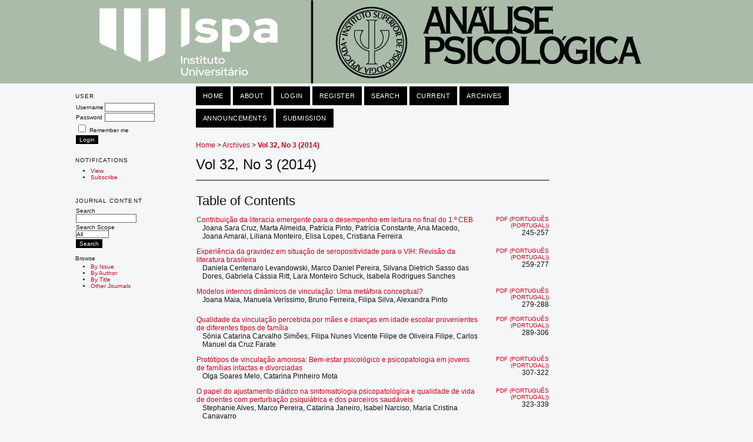

--- FILE ---
content_type: text/html; charset=utf-8
request_url: http://publicacoes.ispa.pt/publicacoes/index.php/ap/issue/view/92
body_size: 18071
content:

<!DOCTYPE html PUBLIC "-//W3C//DTD XHTML 1.0 Transitional//EN"
	"http://www.w3.org/TR/xhtml1/DTD/xhtml1-transitional.dtd">
<html xmlns="http://www.w3.org/1999/xhtml" lang="en-US" xml:lang="en-US">
<head>
	<meta http-equiv="Content-Type" content="text/html; charset=utf-8" />
	<title>Vol 32, No 3 (2014)</title>
	<meta name="description" content="" />
	<meta name="keywords" content="" />
	<meta name="generator" content="Open Journal Systems 2.4.8.3" />
	
		<link rel="stylesheet" href="http://publicacoes.ispa.pt/publicacoes/lib/pkp/styles/pkp.css" type="text/css" />
	<link rel="stylesheet" href="http://publicacoes.ispa.pt/publicacoes/lib/pkp/styles/common.css" type="text/css" />
	<link rel="stylesheet" href="http://publicacoes.ispa.pt/publicacoes/styles/common.css" type="text/css" />
	<link rel="stylesheet" href="http://publicacoes.ispa.pt/publicacoes/styles/compiled.css" type="text/css" />

	<!-- Base Jquery -->
	<script type="text/javascript" src="//www.google.com/jsapi"></script>
		<script type="text/javascript">
			<!--
			// Provide a local fallback if the CDN cannot be reached
			if (typeof google == 'undefined') {
				document.write(unescape("%3Cscript src='http://publicacoes.ispa.pt/publicacoes/lib/pkp/js/lib/jquery/jquery.min.js' type='text/javascript'%3E%3C/script%3E"));
				document.write(unescape("%3Cscript src='http://publicacoes.ispa.pt/publicacoes/lib/pkp/js/lib/jquery/plugins/jqueryUi.min.js' type='text/javascript'%3E%3C/script%3E"));
			} else {
				google.load("jquery", "1.4.4");
				google.load("jqueryui", "1.8.6");
			}
			// -->
		</script>
	
	
	
	<link rel="stylesheet" href="http://publicacoes.ispa.pt/publicacoes/styles/sidebar.css" type="text/css" />	<link rel="stylesheet" href="http://publicacoes.ispa.pt/publicacoes/styles/leftSidebar.css" type="text/css" />	<link rel="stylesheet" href="http://publicacoes.ispa.pt/publicacoes/styles/rightSidebar.css" type="text/css" />	<link rel="stylesheet" href="http://publicacoes.ispa.pt/publicacoes/styles/bothSidebars.css" type="text/css" />
			<link rel="stylesheet" href="http://publicacoes.ispa.pt/publicacoes/public/site/sitestyle.css" type="text/css" />
	
	<!-- Default global locale keys for JavaScript -->
	
<script type="text/javascript">
	jQuery.pkp = jQuery.pkp || { };
	jQuery.pkp.locale = { };
			
				jQuery.pkp.locale.form_dataHasChanged = 'The data on this form has changed. Continue anyway?';
	</script>
	<!-- Compiled scripts -->
			
<script type="text/javascript" src="http://publicacoes.ispa.pt/publicacoes/lib/pkp/js/lib/jquery/plugins/jquery.tag-it.js"></script>
<script type="text/javascript" src="http://publicacoes.ispa.pt/publicacoes/lib/pkp/js/lib/jquery/plugins/jquery.cookie.js"></script>

<script type="text/javascript" src="http://publicacoes.ispa.pt/publicacoes/lib/pkp/js/functions/fontController.js"></script>
<script type="text/javascript" src="http://publicacoes.ispa.pt/publicacoes/lib/pkp/js/functions/general.js"></script>
<script type="text/javascript" src="http://publicacoes.ispa.pt/publicacoes/lib/pkp/js/functions/jqueryValidatorI18n.js"></script>

<script type="text/javascript" src="http://publicacoes.ispa.pt/publicacoes/lib/pkp/js/classes/Helper.js"></script>
<script type="text/javascript" src="http://publicacoes.ispa.pt/publicacoes/lib/pkp/js/classes/ObjectProxy.js"></script>
<script type="text/javascript" src="http://publicacoes.ispa.pt/publicacoes/lib/pkp/js/classes/Handler.js"></script>
<script type="text/javascript" src="http://publicacoes.ispa.pt/publicacoes/lib/pkp/js/classes/linkAction/LinkActionRequest.js"></script>
<script type="text/javascript" src="http://publicacoes.ispa.pt/publicacoes/lib/pkp/js/classes/features/Feature.js"></script>

<script type="text/javascript" src="http://publicacoes.ispa.pt/publicacoes/lib/pkp/js/controllers/SiteHandler.js"></script><!-- Included only for namespace definition -->
<script type="text/javascript" src="http://publicacoes.ispa.pt/publicacoes/lib/pkp/js/controllers/UrlInDivHandler.js"></script>
<script type="text/javascript" src="http://publicacoes.ispa.pt/publicacoes/lib/pkp/js/controllers/AutocompleteHandler.js"></script>
<script type="text/javascript" src="http://publicacoes.ispa.pt/publicacoes/lib/pkp/js/controllers/ExtrasOnDemandHandler.js"></script>
<script type="text/javascript" src="http://publicacoes.ispa.pt/publicacoes/lib/pkp/js/controllers/form/FormHandler.js"></script>
<script type="text/javascript" src="http://publicacoes.ispa.pt/publicacoes/lib/pkp/js/controllers/form/AjaxFormHandler.js"></script>
<script type="text/javascript" src="http://publicacoes.ispa.pt/publicacoes/lib/pkp/js/controllers/form/ClientFormHandler.js"></script>
<script type="text/javascript" src="http://publicacoes.ispa.pt/publicacoes/lib/pkp/js/controllers/grid/GridHandler.js"></script>
<script type="text/javascript" src="http://publicacoes.ispa.pt/publicacoes/lib/pkp/js/controllers/linkAction/LinkActionHandler.js"></script>

<script type="text/javascript" src="http://publicacoes.ispa.pt/publicacoes/js/pages/search/SearchFormHandler.js"></script>
<script type="text/javascript" src="http://publicacoes.ispa.pt/publicacoes/js/statistics/ReportGeneratorFormHandler.js"></script>
<script type="text/javascript" src="http://publicacoes.ispa.pt/publicacoes/plugins/generic/lucene/js/LuceneAutocompleteHandler.js"></script>

<script type="text/javascript" src="http://publicacoes.ispa.pt/publicacoes/lib/pkp/js/lib/jquery/plugins/jquery.pkp.js"></script>	
	<!-- Form validation -->
	<script type="text/javascript" src="http://publicacoes.ispa.pt/publicacoes/lib/pkp/js/lib/jquery/plugins/validate/jquery.validate.js"></script>
	<script type="text/javascript">
		<!--
		// initialise plugins
		
		$(function(){
			jqueryValidatorI18n("http://publicacoes.ispa.pt/publicacoes", "en_US"); // include the appropriate validation localization
			
			$(".tagit").live('click', function() {
				$(this).find('input').focus();
			});
		});
		// -->
		
	</script>

		
	<link rel="alternate" type="application/atom+xml" title="Análise Psicológica (atom+xml)" href="http://publicacoes.ispa.pt/publicacoes/index.php/ap/gateway/plugin/WebFeedGatewayPlugin/atom" />
	<link rel="alternate" type="application/rdf+xml" title="Análise Psicológica (rdf+xml)" href="http://publicacoes.ispa.pt/publicacoes/index.php/ap/gateway/plugin/WebFeedGatewayPlugin/rss" />
	<link rel="alternate" type="application/rss+xml" title="Análise Psicológica (rss+xml)" href="http://publicacoes.ispa.pt/publicacoes/index.php/ap/gateway/plugin/WebFeedGatewayPlugin/rss2" />
</head>
<body id="pkp-common-openJournalSystems">
<div id="container">

<div id="header">
<div id="headerTitle">
<h1>
	<img src="http://publicacoes.ispa.pt/publicacoes/public/journals/2/pageHeaderTitleImage_en_US.png" width="963" height="142" alt="Page Header" />
</h1>
</div>
</div>

<div id="body">

	<div id="sidebar">
					<div id="leftSidebar">
				<div class="block" id="sidebarUser">
			<span class="blockTitle">User</span>
	
												<form method="post" action="http://publicacoes.ispa.pt/publicacoes/index.php/ap/login/signIn">
					<table>
						<tr>
							<td><label for="sidebar-username">Username</label></td>
							<td><input type="text" id="sidebar-username" name="username" value="" size="12" maxlength="32" class="textField" /></td>
						</tr>
						<tr>
							<td><label for="sidebar-password">Password</label></td>
							<td><input type="password" id="sidebar-password" name="password" value="" size="12" class="textField" /></td>
						</tr>
						<tr>
							<td colspan="2"><input type="checkbox" id="remember" name="remember" value="1" /> <label for="remember">Remember me</label></td>
						</tr>
						<tr>
							<td colspan="2"><input type="submit" value="Login" class="button" /></td>
						</tr>
					</table>
				</form>
						</div> <div class="block" id="notification">
	<span class="blockTitle">Notifications</span>
	<ul>
					<li><a href="http://publicacoes.ispa.pt/publicacoes/index.php/ap/notification">View</a></li>
			<li><a href="http://publicacoes.ispa.pt/publicacoes/index.php/ap/notification/subscribeMailList">Subscribe</a></li>
			</ul>
</div>
<div class="block" id="sidebarNavigation">
	<span class="blockTitle">Journal Content</span>

	
	
	<form id="simpleSearchForm" action="http://publicacoes.ispa.pt/publicacoes/index.php/ap/search/search">
				<table id="simpleSearchInput">
			<tr>
				<td>
													<label for="simpleQuery">Search <br />
					<input type="text" id="simpleQuery" name="simpleQuery" size="15" maxlength="255" value="" class="textField" /></label>
								</td>
			</tr>
			<tr>
				<td><label for="searchField">
				Search Scope
				<br />
				<select id="searchField" name="searchField" size="1" class="selectMenu">
					<option label="All" value="query">All</option>
<option label="Authors" value="authors">Authors</option>
<option label="Title" value="title">Title</option>
<option label="Abstract" value="abstract">Abstract</option>
<option label="Index terms" value="indexTerms">Index terms</option>
<option label="Full Text" value="galleyFullText">Full Text</option>

				</select></label>
				</td>
			</tr>
			<tr>
				<td><input type="submit" value="Search" class="button" /></td>
			</tr>
		</table>
	</form>

	<br />

		<span class="blockSubtitle">Browse</span>
	<ul>
		<li><a href="http://publicacoes.ispa.pt/publicacoes/index.php/ap/issue/archive">By Issue</a></li>
		<li><a href="http://publicacoes.ispa.pt/publicacoes/index.php/ap/search/authors">By Author</a></li>
		<li><a href="http://publicacoes.ispa.pt/publicacoes/index.php/ap/search/titles">By Title</a></li>
		
					<li><a href="http://publicacoes.ispa.pt/publicacoes/index.php/index">Other Journals</a></li>
						</ul>
	</div>

			</div>
							<div id="rightSidebar">
				

			</div>
			</div>

<div id="main">
<div id="navbar">
	<ul class="menu">
		<li id="home"><a href="http://publicacoes.ispa.pt/publicacoes/index.php/ap/index">Home</a></li>
		<li id="about"><a href="http://publicacoes.ispa.pt/publicacoes/index.php/ap/about">About</a></li>

					<li id="login"><a href="http://publicacoes.ispa.pt/publicacoes/index.php/ap/login">Login</a></li>
							<li id="register"><a href="http://publicacoes.ispa.pt/publicacoes/index.php/ap/user/register">Register</a></li>
												<li id="search"><a href="http://publicacoes.ispa.pt/publicacoes/index.php/ap/search">Search</a></li>
		
					<li id="current"><a href="http://publicacoes.ispa.pt/publicacoes/index.php/ap/issue/current">Current</a></li>
			<li id="archives"><a href="http://publicacoes.ispa.pt/publicacoes/index.php/ap/issue/archive">Archives</a></li>
		
					<li id="announcements"><a href="http://publicacoes.ispa.pt/publicacoes/index.php/ap/announcement">Announcements</a></li>
				

									<li class="navItem" id="navItem-0"><a href="http://publicacoes.ispa.pt/index.php/ap/author/submit/1">Submission</a></li>
						</ul>
</div>
<div id="breadcrumb">
	<a href="http://publicacoes.ispa.pt/publicacoes/index.php/ap/index">Home</a> &gt;
			<a href="http://publicacoes.ispa.pt/publicacoes/index.php/ap/issue/archive" class="hierarchyLink">Archives</a> &gt;
			<a href="http://publicacoes.ispa.pt/publicacoes/index.php/ap/issue/view/92" class="current">Vol 32, No 3 (2014)</a></div>

<h2>Vol 32, No 3 (2014)</h2>


<div id="content">

											
	<div id="issueDescription"></div>
		<h3>Table of Contents</h3>
	
		
				
				
				
<table class="tocArticle">
<tr valign="top">
	<td class="tocArticleCoverImage">
			</td>

	

	<td class="tocArticleTitleAuthors">
		<div class="tocTitle">
							<a href="http://publicacoes.ispa.pt/publicacoes/index.php/ap/article/view/749">Contribuição da literacia emergente para o desempenho em leitura no final do 1.º CEB</a>
					</div>
		<div class="tocAuthors">
												Joana Sara Cruz,									Marta Almeida,									Patrícia Pinto,									Patrícia Constante,									Ana Macedo,									Joana Amaral,									Liliana Monteiro,									Elisa Lopes,									Cristiana Ferreira									</div>
	</td>

	<td class="tocArticleGalleysPages">
		<div class="tocGalleys">
												<a href="http://publicacoes.ispa.pt/publicacoes/index.php/ap/article/view/749/pdf" class="file">PDF (Português (Portugal))</a>
																		</div>
		<div class="tocPages">
			245-257
		</div>
	</td>
</tr>
</table>

		
				
				
				
<table class="tocArticle">
<tr valign="top">
	<td class="tocArticleCoverImage">
			</td>

	

	<td class="tocArticleTitleAuthors">
		<div class="tocTitle">
							<a href="http://publicacoes.ispa.pt/publicacoes/index.php/ap/article/view/575">Experiência da gravidez em situação de seropositividade para o VIH: Revisão da literatura brasileira</a>
					</div>
		<div class="tocAuthors">
												Daniela Centenaro Levandowski,									Marco Daniel Pereira,									Silvana Dietrich Sasso das Dores,									Gabriela Cássia Ritt,									Lara Monteiro Schuck,									Isabela Rodrigues Sanches									</div>
	</td>

	<td class="tocArticleGalleysPages">
		<div class="tocGalleys">
												<a href="http://publicacoes.ispa.pt/publicacoes/index.php/ap/article/view/575/pdf" class="file">PDF (Português (Portugal))</a>
																		</div>
		<div class="tocPages">
			259-277
		</div>
	</td>
</tr>
</table>

		
				
				
				
<table class="tocArticle">
<tr valign="top">
	<td class="tocArticleCoverImage">
			</td>

	

	<td class="tocArticleTitleAuthors">
		<div class="tocTitle">
							<a href="http://publicacoes.ispa.pt/publicacoes/index.php/ap/article/view/853">Modelos internos dinâmicos de vinculação: Uma metáfora conceptual?</a>
					</div>
		<div class="tocAuthors">
												Joana Maia,									Manuela Veríssimo,									Bruno Ferreira,									Filipa Silva,									Alexandra Pinto									</div>
	</td>

	<td class="tocArticleGalleysPages">
		<div class="tocGalleys">
												<a href="http://publicacoes.ispa.pt/publicacoes/index.php/ap/article/view/853/pdf" class="file">PDF (Português (Portugal))</a>
																		</div>
		<div class="tocPages">
			279-288
		</div>
	</td>
</tr>
</table>

		
				
				
				
<table class="tocArticle">
<tr valign="top">
	<td class="tocArticleCoverImage">
			</td>

	

	<td class="tocArticleTitleAuthors">
		<div class="tocTitle">
							<a href="http://publicacoes.ispa.pt/publicacoes/index.php/ap/article/view/829">Qualidade da vinculação percebida por mães e crianças em idade escolar provenientes de diferentes tipos de família</a>
					</div>
		<div class="tocAuthors">
												Sónia Catarina Carvalho Simões,									Filipa Nunes Vicente Filipe de Oliveira Filipe,									Carlos Manuel da Cruz Farate									</div>
	</td>

	<td class="tocArticleGalleysPages">
		<div class="tocGalleys">
												<a href="http://publicacoes.ispa.pt/publicacoes/index.php/ap/article/view/829/pdf" class="file">PDF (Português (Portugal))</a>
																		</div>
		<div class="tocPages">
			289-306
		</div>
	</td>
</tr>
</table>

		
				
				
				
<table class="tocArticle">
<tr valign="top">
	<td class="tocArticleCoverImage">
			</td>

	

	<td class="tocArticleTitleAuthors">
		<div class="tocTitle">
							<a href="http://publicacoes.ispa.pt/publicacoes/index.php/ap/article/view/718">Protótipos de vinculação amorosa: Bem-estar psicológico e psicopatologia em jovens de famílias intactas e divorciadas</a>
					</div>
		<div class="tocAuthors">
												Olga Soares Melo,									Catarina Pinheiro Mota									</div>
	</td>

	<td class="tocArticleGalleysPages">
		<div class="tocGalleys">
												<a href="http://publicacoes.ispa.pt/publicacoes/index.php/ap/article/view/718/pdf" class="file">PDF (Português (Portugal))</a>
																		</div>
		<div class="tocPages">
			307-322
		</div>
	</td>
</tr>
</table>

		
				
				
				
<table class="tocArticle">
<tr valign="top">
	<td class="tocArticleCoverImage">
			</td>

	

	<td class="tocArticleTitleAuthors">
		<div class="tocTitle">
							<a href="http://publicacoes.ispa.pt/publicacoes/index.php/ap/article/view/830">O papel do ajustamento diádico na sintomatologia psicopatológica e qualidade de vida de doentes com perturbação psiquiátrica e dos parceiros saudáveis</a>
					</div>
		<div class="tocAuthors">
												Stephanie Alves,									Marco Pereira,									Catarina Janeiro,									Isabel Narciso,									Maria Cristina Canavarro									</div>
	</td>

	<td class="tocArticleGalleysPages">
		<div class="tocGalleys">
												<a href="http://publicacoes.ispa.pt/publicacoes/index.php/ap/article/view/830/pdf" class="file">PDF (Português (Portugal))</a>
																		</div>
		<div class="tocPages">
			323-339
		</div>
	</td>
</tr>
</table>

		
				
				
				
<table class="tocArticle">
<tr valign="top">
	<td class="tocArticleCoverImage">
			</td>

	

	<td class="tocArticleTitleAuthors">
		<div class="tocTitle">
							<a href="http://publicacoes.ispa.pt/publicacoes/index.php/ap/article/view/835">Ethnic minorities’ and immigrants’ therapeutic (non)adherence: What is the role of social and cultural contexts?</a>
					</div>
		<div class="tocAuthors">
												Susana Sofia Monteiro Mourão,									Sónia Gomes da Costa Figueira Bernardes									</div>
	</td>

	<td class="tocArticleGalleysPages">
		<div class="tocGalleys">
												<a href="http://publicacoes.ispa.pt/publicacoes/index.php/ap/article/view/835/pdf" class="file">PDF (Português (Portugal))</a>
																		</div>
		<div class="tocPages">
			341-351
		</div>
	</td>
</tr>
</table>




	<br /><br />
	<div id="pageFooter">Nº ERC: 107494 | ISSN (in print): 0870-8231 | ISSN (online): 2182-2980 | Copyright © <a href="http://www.ispa.pt/" target="_blank">ISPA - CRL</a>, 2012 | <span id="result_box" lang="pt"><span>Rua Jardim do Tabaco, 34, 1149-041 Lisboa | NIF: 501313672 | This work is published under a license Creative Commons CC BY-NC <img src="/publicacoes/public/site/images/admin/cc-bync2.png" alt="" /></span></span></div>
</div><!-- content -->
</div><!-- main -->
</div><!-- body -->



</div><!-- container -->
</body>
</html>

--- FILE ---
content_type: text/css
request_url: http://publicacoes.ispa.pt/publicacoes/styles/leftSidebar.css
body_size: 750
content:
/**
 * styles/leftSidebar.css
 *
 * Copyright (c) 2013-2018 Simon Fraser University
 * Copyright (c) 2003-2018 John Willinsky
 * Distributed under the GNU GPL v2. For full terms see the file docs/COPYING.
 *
 * Site-wide shared elements for pages including a left-hand sidebar.
 *
 */

/**
 * Common HTML elements
 */

#headerTitle {
	width: 100%;
}

#body {
	vertical-align: top;
	height: 100%;
}

#leftSidebar {
	float: left;
	width: 14%;
	padding: 1em 0em 1em 0em;
	font-size: 0.65em;
	height: 100%;
	margin-left: 10%;
	margin-right: 2%;
	display: inline;
	overflow: hidden;
}

#main {
	float: right;
	width: 63%;
	margin-right: 10%;
	overflow: hidden;
}

/* Set main on non-IE browsers to have a 10% margin */
*html #main {
	margin-right: 5%;
} 


--- FILE ---
content_type: text/css
request_url: http://publicacoes.ispa.pt/publicacoes/public/site/sitestyle.css
body_size: 8872
content:
/**
 * common.css
 *
 * Copyright (c) 2000-2012 John Willinsky
 * Distributed under the GNU GPL v2. For full terms see the file docs/COPYING.
 *
 * PKP-wide shared stylesheet.
 */

/**
 * Common HTML elements
 */

body {
	margin: 0;
	padding: 0;
	background-color: #f5f6f8;
	color: #111;
	font-family: 'Spinnaker', sans-serif;
}

div {
	text-align: left;
}

p {
	margin: 1em 0; /* Making default stylesheet explicit - fixes IE7 margin collapsing. */
}

table {
	border: 0;
	border-spacing: 0;
	font-size: 1.0em;
}

form {
	margin: 0;
}

a {
	text-decoration: none; /* Alterado Rui Fontes */
}

a.plain {
	text-decoration: none;
}

ul {
	margin: 0.25em 0 0.75em 0;
	padding: 0 0 0 2.5em;
}

tt {
	font-size: 1.25em;
}

label {
}

label.error {
	color: #900;
}

input.textField, select.selectMenu, textarea.textArea, input.uploadField {
	background-color: #ffffff; /* Alterado Rui Fontes */
	color: #000;
	font-family: 'Varela Round', sans-serif;
	border-top: 1px solid #666; /* Alterado Rui Fontes */
	border-left: 1px solid #666; /* Alterado Rui Fontes */
	border-bottom: 1px solid #666; /* Alterado Rui Fontes */
	border-right: 1px solid #666; /* Alterado Rui Fontes */
	font-size: 1em;
}

input.button {
	padding-left: 0.5em;
	padding-right: 0.5em;
	background-color: #000000; /* Alterado Rui Fontes */
	font-size: 1em;
	color: #ffffff; /* Alterado Rui Fontes */
	border-top: 1px solid #000000; /* Alterado Rui Fontes */
	border-left: 1px solid #000000; /* Alterado Rui Fontes */
	border-bottom: 1px solid #000000; /* Alterado Rui Fontes */
	border-right: 1px solid #000000; /* Alterado Rui Fontes */
}

input.defaultButton {
	background-color: #000000; /* Alterado Rui Fontes */
	color: #ffffff; /* Alterado Rui Fontes */
	font-weight: bold;
	border-top: 1px solid #000000; /* Alterado Rui Fontes */
	border-left: 1px solid #000000; /* Alterado Rui Fontes */
	border-bottom: 1px solid #000000; /* Alterado Rui Fontes */
	border-right: 1px solid #000000; /* Alterado Rui Fontes */
}



/* acrescentado Rui Fontes */
select.selectMenu{
	-webkit-appearance: none;  /*Removes default chrome and safari style*/
    -moz-appearance: none;  /*Removes default style Firefox*/
	background: url(http://ecampus.ispa.pt/moodle/pix/images_publicacoes/seta.jpg) no-repeat right #fff;
}

select.selectMenu:hover{
	-webkit-appearance: none;  /*Removes default chrome and safari style*/
    -moz-appearance: none;  /*Removes default style Firefox*/
	background: url(http://ecampus.ispa.pt/moodle/pix/images_publicacoes/seta-mo.jpg) no-repeat right #fff;
}

input.button:hover {
	background-color: #b20014; /* Alterado Rui Fontes */
	border-top: 1px solid #b20014; /* Alterado Rui Fontes */
	border-left: 1px solid #b20014; /* Alterado Rui Fontes */
	border-bottom: 1px solid #b20014; /* Alterado Rui Fontes */
	border-right: 1px solid #b20014; /* Alterado Rui Fontes */
}

input.defaultButton:hover {
	background-color: #b20014; /* Alterado Rui Fontes */
	border-top: 1px solid #b20014; /* Alterado Rui Fontes */
	border-left: 1px solid #b20014; /* Alterado Rui Fontes */
	border-bottom: 1px solid #b20014; /* Alterado Rui Fontes */
	border-right: 1px solid #b20014; /* Alterado Rui Fontes */
}

/* FIM - acrescentado Rui Fontes */


/**
 * Main layout elements
 */

#container {
	width: 100% !important;
	min-width: 730px !important;
	margin: 0px auto;
	text-align: center;
}

#header {
	width: 100%;
	text-align: center;
}

#headerTitle {
	text-align: left !important;
	margin: 0 auto;
	padding: 0;
	width: 100%;
	background: url(http://ecampus.ispa.pt/moodle/pix/images_publicacoes/img-topo.png) left top repeat-x;
}

#header h1 {
	margin: 0 auto;
	padding: 0px 0px 0px 10%; /* alterado por Rui Fontes em 26/09/2013 */
	font-family: 'Varela Round', sans-serif;
	font-weight: normal;
}

#footer {
	width: 100%;
	min-height: 50px;
	position: static;
	clear: both;
	text-align: center;
}

#footerContent {
	width: 100%;
	margin: 0 auto;
	padding-left: 10%;
}

#main {
	padding: 2px 0em 2em 0em; /* ------- Alterado por Rui Fontes --------- */
}

#main h2 {
	margin: 0em 1em 0.5em 0em;
	padding-top: 0.5em;
	font-family: 'Varela Round', sans-serif;
	font-weight: normal;
}

#main h3 {
	margin: 0em 1em 0.5em 0em;
	padding-top: 0em;
	font-family: 'Varela Round', sans-serif;
	font-weight: normal;
}

#navbar {
	margin-right: 0;
	padding-bottom: 0.5em;
	border-bottom: 0px; /* Alterado por Rui Fontes */
}

#breadcrumb {
	padding-top: 1em;
	font-size: 0.75em;
}

#content {
	margin: 0;
	padding: 0;
	padding-top: 0.5em;
	font-size: 0.75em;
	border-top: 1px solid #000; /* Alterado por Rui Fontes */
}

#content h3 {
	margin: 0em 1em 0.25em 0em;
	padding-top: 0.75em;
	font-family: 'Varela Round', sans-serif;
	font-weight: normal;
	font-size: 1.8em;
}

#content h4 {
	margin: .75em 1em 0.25em 0em;
	font-family: 'Varela Round', sans-serif;
	font-weight: normal;
	font-size: 1.5em;
}

#content h5 {
	margin: 0em 1em 0.25em 0em;
	padding-top: 0.75em;
	font-weight: bold;
	font-size: 1em;
}


/**
 * Breadcrumbs
 */

#breadcrumb a {
	text-decoration: none;
}

#breadcrumb a.current {
	font-weight: bold;
}


/**
 * Footer elements
 */

#footer div.debugStats {
	font-size: 0.6em;
}


/**
 * Additional text styles
 */

span.disabled, label.disabled {
	color: #666;
}

a.action, a.file {
	font-size: 0.85em;
	text-transform: uppercase;
}

a.icon {
	text-decoration: none;
}

a.icon img {
	border: 0;
}

a.icon:hover {
	background: none;
}

span.formRequired {
	color: #333;
	font-size: 0.9em;
}

span.instruct {
}

span.heading {
	font-size: 0.85em;
	text-transform: uppercase;
}

span.highlight {
	border-bottom: 1px dotted #000;
}

.nowrap {
	white-space: nowrap;
}

/**
 * Table styles
 */

table.info td {
	padding: 0;
	padding-bottom: 0.5em;
	padding-right: 0.5em;
}

table.listing td {
	padding: 0.25em 1.5em 0.25em 0.5em;
}

table.listing tr.heading td, table.listing td.heading, table.info td.heading {
	font-size: 0.85em;
	text-transform: uppercase;
	font-weight: normal;
	padding: 0.75em 1.5em 1em 0.5em;
}

table.info td.heading {
	padding-left: 0;
}


table.listing td.nodata, table.info td.nodata {
	text-align: center;
	font-style: italic;
}

table.listing td.headseparator {
	border-top: 1px dotted #000;
	font-size: 0.1em;
	line-height: 1%;
}

table.listing td.endseparator {
	border-top: 1px dotted #000;
	font-size: 0.25em;
	line-height: 10%;
}

table.listing td.separator, table.info td.separator {
	border-top: 1px dotted #DDDDD0;
	font-size: 0.1em;
	line-height: 1%;
}

table.data tr {
}

table.data td {
	padding-bottom: 0.25em;
}

table.data td.label {
	padding-right: 1em;
}

table.data td.value {
}

table.data td.separator {
	padding: 0.5em;
	font-size: 0.1em;
	line-height: 1%;
}

table.data td.heading {
	padding-left: 0;
	padding-right: 0;
}

table.nested tr {
	padding: 0;
	margin: 0;
}

span.nested {
	padding: 0 4px 0 0;
	font-size: 1.2em;
}

/**
 * Form-specific elements
 */

span.formError {
	color: #900;
	font-weight: bold;
	font-size: 1em;
}

span.formSuccess {
	color: #090;
	font-weight: bold;
	font-size: 1em;
}

ul.formErrorList {
	color: #900;
}


/**
 * Other organizational elements
 */

ul.menu {
	margin: 0;
	padding-top: 0px;  /* ---- Alterado por Rui Fontes ----- */
}

ul.menu li {
	margin: 0;
	padding: 0;
	padding-right: 0; /* ---- Alterado por Rui Fontes ----- */
	line-height: 38px; /* ---- Acrescentado por Rui Fontes ----- */
	display: inline;
}

ul.menu li.current {
	font-weight: bold;
	background-color: #b20014; /* ---- Alterado por Rui Fontes ----- */
}

ul.menu a {
	font-size: 0.95em;
	text-transform: uppercase;
	text-decoration: none;
	background-color: #000000; /* ---- Alterado por Rui Fontes ----- */
	color: #ffffff; /* ---- Alterado por Rui Fontes ----- */
	padding: 10px 12px 10px 12px; /* ---- Alterado por Rui Fontes ----- */
}

/* ---- Acrescentado por Rui Fontes ----- */

ul.menu a:hover  { 
	background-color: #b20014; /* ---- Alterado por Rui Fontes ----- */
}

a:link {
	color: #cd0018;
}

a:active {
	color: #cd0018;
}

a:visited {
	color: #cd0018;
}

a:hover {
	color: #000000;
	background-color: #f5f6f8;
}

#navbar a {
	font-size: 0.7em;
	letter-spacing: 0.05em;
}


/* ---- FIM - Acrescentado por Rui Fontes ----- */

ul.steplist {
	margin: 0;
	padding: 0;
	list-style-type: decimal;
}

ul.steplist li {
	margin: 0;
	padding: 0;
	font-size: 0.95em;
	padding-right: 0.5em;
	display: inline;
	text-transform: uppercase;
}

ul.steplist li.current {
	font-weight: bold;
}

ul.steplist a {
	text-decoration: none;
}

ul.plain {
	list-style-type: none;
	padding-left: 1.5em;
}

ul.filter {
	margin: 0;
	padding: 1.5em 0 1.5em 0;
	list-style-type: none;
}

ul.filter li {
	padding-right: 1.5em;
	display: inline;
}


/**
 * Other organizational elements
 */

div.separator {
	width: 100%;
	margin-top: 1em;
	margin-bottom: 0.25em;
	padding: 0;
	border-bottom: 1px solid #000;
	font-size: 0.5em;
	line-height: 25%;
}
